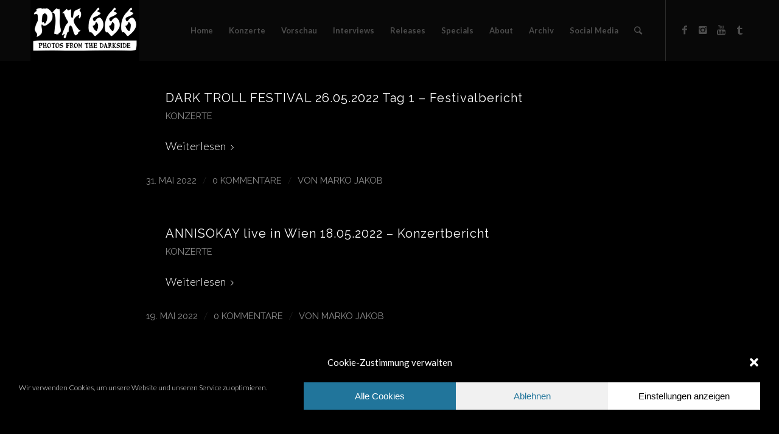

--- FILE ---
content_type: text/html; charset=UTF-8
request_url: https://pix666.de/2022/05/
body_size: 14160
content:
<!DOCTYPE html>
<html lang="de" class="html_stretched responsive av-preloader-disabled av-default-lightbox  html_header_top html_logo_left html_main_nav_header html_menu_right html_custom html_header_sticky html_header_shrinking_disabled html_mobile_menu_tablet html_header_searchicon html_content_align_center html_header_unstick_top html_header_stretch_disabled html_minimal_header html_elegant-blog html_modern-blog html_av-submenu-hidden html_av-submenu-display-click html_av-overlay-side html_av-overlay-side-minimal html_av-submenu-clone html_entry_id_36030 av-no-preview html_text_menu_active ">
<head>
<meta charset="UTF-8" />


<!-- mobile setting -->
<meta name="viewport" content="width=device-width, initial-scale=1, maximum-scale=1">

<!-- Scripts/CSS and wp_head hook -->
<title>Mai 2022 - Pix666</title>
<script>window.koko_analytics = {"url":"https:\/\/pix666.de\/koko-analytics-collect.php","post_id":-1,"use_cookie":0,"cookie_path":"\/","dnt":true};</script>
<!-- This site is optimized with the Yoast SEO plugin v13.1 - https://yoast.com/wordpress/plugins/seo/ -->
<meta name="robots" content="noindex,follow"/>
<meta property="og:locale" content="de_DE" />
<meta property="og:type" content="object" />
<meta property="og:title" content="Mai 2022 - Pix666" />
<meta property="og:url" content="https://pix666.de/2022/05/" />
<meta property="og:site_name" content="Pix666" />
<meta name="twitter:card" content="summary_large_image" />
<meta name="twitter:title" content="Mai 2022 - Pix666" />
<script type='application/ld+json' class='yoast-schema-graph yoast-schema-graph--main'>{"@context":"https://schema.org","@graph":[{"@type":["Person","Organization"],"@id":"https://pix666.de/#/schema/person/8d55b3b7b751795f0969d9d0618f93df","name":"Marko Jakob","image":{"@type":"ImageObject","@id":"https://pix666.de/#personlogo","inLanguage":"de","url":"https://secure.gravatar.com/avatar/232ab8f274f22ed890f2eb770a79553a?s=96&d=mm&r=g","caption":"Marko Jakob"},"logo":{"@id":"https://pix666.de/#personlogo"},"sameAs":[]},{"@type":"WebSite","@id":"https://pix666.de/#website","url":"https://pix666.de/","name":"Pix666","inLanguage":"de","description":"Konzertfotografie, Berichte, Interviews und mehr","publisher":{"@id":"https://pix666.de/#/schema/person/8d55b3b7b751795f0969d9d0618f93df"},"potentialAction":{"@type":"SearchAction","target":"https://pix666.de/?s={search_term_string}","query-input":"required name=search_term_string"}},{"@type":"CollectionPage","@id":"https://pix666.de/2022/05/#webpage","url":"https://pix666.de/2022/05/","name":"Mai 2022 - Pix666","isPartOf":{"@id":"https://pix666.de/#website"},"inLanguage":"de"}]}</script>
<!-- / Yoast SEO plugin. -->

<link rel='dns-prefetch' href='//secure.gravatar.com' />
<link rel='dns-prefetch' href='//s.w.org' />
<link rel="alternate" type="application/rss+xml" title="Pix666 &raquo; Feed" href="https://pix666.de/feed/" />
<link rel="alternate" type="application/rss+xml" title="Pix666 &raquo; Kommentar-Feed" href="https://pix666.de/comments/feed/" />

<!-- google webfont font replacement -->

			<script type='text/javascript'>
			if(!document.cookie.match(/aviaPrivacyGoogleWebfontsDisabled/)){
				(function() {
					var f = document.createElement('link');
					
					f.type 	= 'text/css';
					f.rel 	= 'stylesheet';
					f.href 	= '//fonts.googleapis.com/css?family=Raleway%7CLato:300,400,700';
					f.id 	= 'avia-google-webfont';
					
					document.getElementsByTagName('head')[0].appendChild(f);
				})();
			}
			</script>
					<script type="text/javascript">
			window._wpemojiSettings = {"baseUrl":"https:\/\/s.w.org\/images\/core\/emoji\/12.0.0-1\/72x72\/","ext":".png","svgUrl":"https:\/\/s.w.org\/images\/core\/emoji\/12.0.0-1\/svg\/","svgExt":".svg","source":{"concatemoji":"https:\/\/pix666.de\/wp-includes\/js\/wp-emoji-release.min.js?ver=5.3.20"}};
			!function(e,a,t){var n,r,o,i=a.createElement("canvas"),p=i.getContext&&i.getContext("2d");function s(e,t){var a=String.fromCharCode;p.clearRect(0,0,i.width,i.height),p.fillText(a.apply(this,e),0,0);e=i.toDataURL();return p.clearRect(0,0,i.width,i.height),p.fillText(a.apply(this,t),0,0),e===i.toDataURL()}function c(e){var t=a.createElement("script");t.src=e,t.defer=t.type="text/javascript",a.getElementsByTagName("head")[0].appendChild(t)}for(o=Array("flag","emoji"),t.supports={everything:!0,everythingExceptFlag:!0},r=0;r<o.length;r++)t.supports[o[r]]=function(e){if(!p||!p.fillText)return!1;switch(p.textBaseline="top",p.font="600 32px Arial",e){case"flag":return s([127987,65039,8205,9895,65039],[127987,65039,8203,9895,65039])?!1:!s([55356,56826,55356,56819],[55356,56826,8203,55356,56819])&&!s([55356,57332,56128,56423,56128,56418,56128,56421,56128,56430,56128,56423,56128,56447],[55356,57332,8203,56128,56423,8203,56128,56418,8203,56128,56421,8203,56128,56430,8203,56128,56423,8203,56128,56447]);case"emoji":return!s([55357,56424,55356,57342,8205,55358,56605,8205,55357,56424,55356,57340],[55357,56424,55356,57342,8203,55358,56605,8203,55357,56424,55356,57340])}return!1}(o[r]),t.supports.everything=t.supports.everything&&t.supports[o[r]],"flag"!==o[r]&&(t.supports.everythingExceptFlag=t.supports.everythingExceptFlag&&t.supports[o[r]]);t.supports.everythingExceptFlag=t.supports.everythingExceptFlag&&!t.supports.flag,t.DOMReady=!1,t.readyCallback=function(){t.DOMReady=!0},t.supports.everything||(n=function(){t.readyCallback()},a.addEventListener?(a.addEventListener("DOMContentLoaded",n,!1),e.addEventListener("load",n,!1)):(e.attachEvent("onload",n),a.attachEvent("onreadystatechange",function(){"complete"===a.readyState&&t.readyCallback()})),(n=t.source||{}).concatemoji?c(n.concatemoji):n.wpemoji&&n.twemoji&&(c(n.twemoji),c(n.wpemoji)))}(window,document,window._wpemojiSettings);
		</script>
		<style type="text/css">
img.wp-smiley,
img.emoji {
	display: inline !important;
	border: none !important;
	box-shadow: none !important;
	height: 1em !important;
	width: 1em !important;
	margin: 0 .07em !important;
	vertical-align: -0.1em !important;
	background: none !important;
	padding: 0 !important;
}
</style>
	<link rel='stylesheet' id='wp-block-library-css'  href='https://pix666.de/wp-includes/css/dist/block-library/style.min.css?ver=5.3.20' type='text/css' media='all' />
<style id='wp-block-library-inline-css' type='text/css'>
.has-text-align-justify{text-align:justify;}
</style>
<link rel='stylesheet' id='cmplz-general-css'  href='https://pix666.de/wp-content/plugins/complianz-gdpr/assets/css/cookieblocker.min.css?ver=6.5.6' type='text/css' media='all' />
<link rel='stylesheet' id='mediaelement-css'  href='https://pix666.de/wp-includes/js/mediaelement/mediaelementplayer-legacy.min.css?ver=4.2.13-9993131' type='text/css' media='all' />
<link rel='stylesheet' id='wp-mediaelement-css'  href='https://pix666.de/wp-includes/js/mediaelement/wp-mediaelement.min.css?ver=5.3.20' type='text/css' media='all' />
<link rel='stylesheet' id='avia-merged-styles-css'  href='https://pix666.de/wp-content/uploads/dynamic_avia/avia-merged-styles-ec76d692af902f9b2e17dab59287633c.css' type='text/css' media='all' />
<link rel='stylesheet' id='jetpack_css-css'  href='https://pix666.de/wp-content/plugins/jetpack/css/jetpack.css?ver=8.7.4' type='text/css' media='all' />
<script type='text/javascript' src='https://pix666.de/wp-includes/js/jquery/jquery.js?ver=1.12.4-wp'></script>
<script type='text/javascript' src='https://pix666.de/wp-includes/js/jquery/jquery-migrate.min.js?ver=1.4.1'></script>
<link rel='https://api.w.org/' href='https://pix666.de/wp-json/' />
<link rel="EditURI" type="application/rsd+xml" title="RSD" href="https://pix666.de/xmlrpc.php?rsd" />
<link rel="wlwmanifest" type="application/wlwmanifest+xml" href="https://pix666.de/wp-includes/wlwmanifest.xml" /> 
<meta name="generator" content="WordPress 5.3.20" />
<style>.cmplz-hidden{display:none!important;}</style>
<link rel='dns-prefetch' href='//v0.wordpress.com'/>
<link rel='dns-prefetch' href='//i0.wp.com'/>
<link rel='dns-prefetch' href='//i1.wp.com'/>
<link rel='dns-prefetch' href='//i2.wp.com'/>
<style type='text/css'>img#wpstats{display:none}</style><link rel="profile" href="https://gmpg.org/xfn/11" />
<link rel="alternate" type="application/rss+xml" title="Pix666 RSS2 Feed" href="https://pix666.de/feed/" />
<link rel="pingback" href="https://pix666.de/xmlrpc.php" />

<style type='text/css' media='screen'>
 #top #header_main > .container, #top #header_main > .container .main_menu  .av-main-nav > li > a, #top #header_main #menu-item-shop .cart_dropdown_link{ height:100px; line-height: 100px; }
 .html_top_nav_header .av-logo-container{ height:100px;  }
 .html_header_top.html_header_sticky #top #wrap_all #main{ padding-top:98px; } 
</style>
<!--[if lt IE 9]><script src="https://pix666.de/wp-content/themes/enfold/js/html5shiv.js"></script><![endif]-->
<link rel="icon" href="https://pix666.de/wp-content/uploads/2020/12/Facebook-Logo-Pix666.png" type="image/png">

<!-- To speed up the rendering and to display the site as fast as possible to the user we include some styles and scripts for above the fold content inline -->
<script type="text/javascript">'use strict';var avia_is_mobile=!1;if(/Android|webOS|iPhone|iPad|iPod|BlackBerry|IEMobile|Opera Mini/i.test(navigator.userAgent)&&'ontouchstart' in document.documentElement){avia_is_mobile=!0;document.documentElement.className+=' avia_mobile '}
else{document.documentElement.className+=' avia_desktop '};document.documentElement.className+=' js_active ';(function(){var e=['-webkit-','-moz-','-ms-',''],n='';for(var t in e){if(e[t]+'transform' in document.documentElement.style){document.documentElement.className+=' avia_transform ';n=e[t]+'transform'};if(e[t]+'perspective' in document.documentElement.style)document.documentElement.className+=' avia_transform3d '};if(typeof document.getElementsByClassName=='function'&&typeof document.documentElement.getBoundingClientRect=='function'&&avia_is_mobile==!1){if(n&&window.innerHeight>0){setTimeout(function(){var e=0,o={},a=0,t=document.getElementsByClassName('av-parallax'),i=window.pageYOffset||document.documentElement.scrollTop;for(e=0;e<t.length;e++){t[e].style.top='0px';o=t[e].getBoundingClientRect();a=Math.ceil((window.innerHeight+i-o.top)*0.3);t[e].style[n]='translate(0px, '+a+'px)';t[e].style.top='auto';t[e].className+=' enabled-parallax '}},50)}}})();</script><style type='text/css'>
@font-face {font-family: 'entypo-fontello'; font-weight: normal; font-style: normal;
src: url('https://pix666.de/wp-content/themes/enfold/config-templatebuilder/avia-template-builder/assets/fonts/entypo-fontello.eot');
src: url('https://pix666.de/wp-content/themes/enfold/config-templatebuilder/avia-template-builder/assets/fonts/entypo-fontello.eot?#iefix') format('embedded-opentype'), 
url('https://pix666.de/wp-content/themes/enfold/config-templatebuilder/avia-template-builder/assets/fonts/entypo-fontello.woff') format('woff'), 
url('https://pix666.de/wp-content/themes/enfold/config-templatebuilder/avia-template-builder/assets/fonts/entypo-fontello.ttf') format('truetype'), 
url('https://pix666.de/wp-content/themes/enfold/config-templatebuilder/avia-template-builder/assets/fonts/entypo-fontello.svg#entypo-fontello') format('svg');
} #top .avia-font-entypo-fontello, body .avia-font-entypo-fontello, html body [data-av_iconfont='entypo-fontello']:before{ font-family: 'entypo-fontello'; }
</style>

<!--
Debugging Info for Theme support: 

Theme: Enfold
Version: 4.5.2
Installed: enfold
AviaFramework Version: 5.0
AviaBuilder Version: 0.9.5
aviaElementManager Version: 1.0.1
ML:256-PU:69-PLA:10
WP:5.3.20
Compress: CSS:all theme files - JS:all theme files
Updates: disabled
PLAu:9
-->
</head>




<body data-rsssl=1 data-cmplz=1 id="top" class="archive date  rtl_columns stretched raleway lato no_sidebar_border" itemscope="itemscope" itemtype="https://schema.org/WebPage" >

	
	<div id='wrap_all'>

	
<header id='header' class='all_colors header_color dark_bg_color  av_header_top av_logo_left av_main_nav_header av_menu_right av_custom av_header_sticky av_header_shrinking_disabled av_header_stretch_disabled av_mobile_menu_tablet av_header_searchicon av_header_unstick_top av_minimal_header av_bottom_nav_disabled  av_header_border_disabled'  role="banner" itemscope="itemscope" itemtype="https://schema.org/WPHeader" >

		<div  id='header_main' class='container_wrap container_wrap_logo'>
	
        <div class='container av-logo-container'><div class='inner-container'><span class='logo'><a href='https://pix666.de/'><img height='100' width='300' src='https://pix666.de/wp-content/uploads/2019/04/PIX-666-Logo.jpg' alt='Pix666' /></a></span><nav class='main_menu' data-selectname='Seite auswählen'  role="navigation" itemscope="itemscope" itemtype="https://schema.org/SiteNavigationElement" ><div class="avia-menu av-main-nav-wrap av_menu_icon_beside"><ul id="avia-menu" class="menu av-main-nav"><li id="menu-item-2292" class="menu-item menu-item-type-post_type menu-item-object-page menu-item-home menu-item-top-level menu-item-top-level-1"><a href="https://pix666.de/" itemprop="url"><span class="avia-bullet"></span><span class="avia-menu-text">Home</span><span class="avia-menu-fx"><span class="avia-arrow-wrap"><span class="avia-arrow"></span></span></span></a></li>
<li id="menu-item-11926" class="menu-item menu-item-type-post_type menu-item-object-page menu-item-top-level menu-item-top-level-2"><a href="https://pix666.de/konzerte/" itemprop="url"><span class="avia-bullet"></span><span class="avia-menu-text">Konzerte</span><span class="avia-menu-fx"><span class="avia-arrow-wrap"><span class="avia-arrow"></span></span></span></a></li>
<li id="menu-item-23298" class="menu-item menu-item-type-post_type menu-item-object-page menu-item-top-level menu-item-top-level-3"><a href="https://pix666.de/vorschau/" itemprop="url"><span class="avia-bullet"></span><span class="avia-menu-text">Vorschau</span><span class="avia-menu-fx"><span class="avia-arrow-wrap"><span class="avia-arrow"></span></span></span></a></li>
<li id="menu-item-11925" class="menu-item menu-item-type-post_type menu-item-object-page menu-item-top-level menu-item-top-level-4"><a href="https://pix666.de/interviews/" itemprop="url"><span class="avia-bullet"></span><span class="avia-menu-text">Interviews</span><span class="avia-menu-fx"><span class="avia-arrow-wrap"><span class="avia-arrow"></span></span></span></a></li>
<li id="menu-item-45770" class="menu-item menu-item-type-post_type menu-item-object-page menu-item-top-level menu-item-top-level-5"><a href="https://pix666.de/releases/" itemprop="url"><span class="avia-bullet"></span><span class="avia-menu-text">Releases</span><span class="avia-menu-fx"><span class="avia-arrow-wrap"><span class="avia-arrow"></span></span></span></a></li>
<li id="menu-item-12336" class="menu-item menu-item-type-post_type menu-item-object-page menu-item-mega-parent  menu-item-top-level menu-item-top-level-6"><a href="https://pix666.de/specials/" itemprop="url"><span class="avia-bullet"></span><span class="avia-menu-text">Specials</span><span class="avia-menu-fx"><span class="avia-arrow-wrap"><span class="avia-arrow"></span></span></span></a></li>
<li id="menu-item-2291" class="menu-item menu-item-type-post_type menu-item-object-page menu-item-top-level menu-item-top-level-7"><a href="https://pix666.de/about/" itemprop="url"><span class="avia-bullet"></span><span class="avia-menu-text">About</span><span class="avia-menu-fx"><span class="avia-arrow-wrap"><span class="avia-arrow"></span></span></span></a></li>
<li id="menu-item-11641" class="menu-item menu-item-type-post_type menu-item-object-page menu-item-top-level menu-item-top-level-8"><a href="https://pix666.de/archiv/" itemprop="url"><span class="avia-bullet"></span><span class="avia-menu-text">Archiv</span><span class="avia-menu-fx"><span class="avia-arrow-wrap"><span class="avia-arrow"></span></span></span></a></li>
<li id="menu-item-12102" class="menu-item menu-item-type-custom menu-item-object-custom menu-item-has-children menu-item-top-level menu-item-top-level-9"><a href="#" itemprop="url"><span class="avia-bullet"></span><span class="avia-menu-text">Social Media</span><span class="avia-menu-fx"><span class="avia-arrow-wrap"><span class="avia-arrow"></span></span></span></a>


<ul class="sub-menu">
	<li id="menu-item-12101" class="menu-item menu-item-type-custom menu-item-object-custom"><a href="https://www.facebook.com/www.pix666.de/" itemprop="url"><span class="avia-bullet"></span><span class="avia-menu-text">Facebook</span></a></li>
	<li id="menu-item-12104" class="menu-item menu-item-type-custom menu-item-object-custom"><a href="https://www.instagram.com/pix.666/?hl=de" itemprop="url"><span class="avia-bullet"></span><span class="avia-menu-text">Instagram</span></a></li>
	<li id="menu-item-21507" class="menu-item menu-item-type-custom menu-item-object-custom"><a href="https://www.youtube.com/user/Bloodflower73de" itemprop="url"><span class="avia-bullet"></span><span class="avia-menu-text">Youtube</span></a></li>
	<li id="menu-item-48983" class="menu-item menu-item-type-custom menu-item-object-custom"><a href="https://www.tiktok.com/@pix666.de" itemprop="url"><span class="avia-bullet"></span><span class="avia-menu-text">TikTok</span></a></li>
</ul>
</li>
<li id="menu-item-search" class="noMobile menu-item menu-item-search-dropdown menu-item-avia-special">
							<a href="?s=" rel="nofollow" data-avia-search-tooltip="

&lt;form action=&quot;https://pix666.de/&quot; id=&quot;searchform&quot; method=&quot;get&quot; class=&quot;&quot;&gt;
	&lt;div&gt;
		&lt;input type=&quot;submit&quot; value=&quot;&quot; id=&quot;searchsubmit&quot; class=&quot;button avia-font-entypo-fontello&quot; /&gt;
		&lt;input type=&quot;text&quot; id=&quot;s&quot; name=&quot;s&quot; value=&quot;&quot; placeholder='Suche' /&gt;
			&lt;/div&gt;
&lt;/form&gt;" aria-hidden='true' data-av_icon='' data-av_iconfont='entypo-fontello'><span class="avia_hidden_link_text">Suche</span></a>
	        		   </li><li class="av-burger-menu-main menu-item-avia-special av-small-burger-icon">
	        			<a href="#">
							<span class="av-hamburger av-hamburger--spin av-js-hamburger">
					        <span class="av-hamburger-box">
						          <span class="av-hamburger-inner"></span>
						          <strong>Menü</strong>
					        </span>
							</span>
						</a>
	        		   </li></ul></div><ul class='noLightbox social_bookmarks icon_count_4'><li class='social_bookmarks_facebook av-social-link-facebook social_icon_1'><a target='_blank' href='https://www.facebook.com/www.pix666.de/' aria-hidden='true' data-av_icon='' data-av_iconfont='entypo-fontello' title='Facebook'><span class='avia_hidden_link_text'>Facebook</span></a></li><li class='social_bookmarks_instagram av-social-link-instagram social_icon_2'><a target='_blank' href='https://www.instagram.com/pix.666/' aria-hidden='true' data-av_icon='' data-av_iconfont='entypo-fontello' title='Instagram'><span class='avia_hidden_link_text'>Instagram</span></a></li><li class='social_bookmarks_youtube av-social-link-youtube social_icon_3'><a target='_blank' href='https://www.youtube.com/user/Bloodflower73de/videos' aria-hidden='true' data-av_icon='' data-av_iconfont='entypo-fontello' title='Youtube'><span class='avia_hidden_link_text'>Youtube</span></a></li><li class='social_bookmarks_tiktok av-social-link-tiktok social_icon_4'><a target='_blank' href='https://www.tiktok.com/@pix666.de' aria-hidden='true' data-av_icon='' data-av_iconfont='entypo-fontello' title='Tiktok'><span class='avia_hidden_link_text'>Tiktok</span></a></li></ul></nav></div> </div> 
		<!-- end container_wrap-->
		</div>
		<div class='header_bg'></div>

<!-- end header -->
</header>
		
	<div id='main' class='all_colors' data-scroll-offset='98'>

	
		<div class='container_wrap container_wrap_first main_color fullsize'>

			<div class='container template-blog '>

				<main class='content av-content-full alpha units'  role="main" itemprop="mainContentOfPage" itemscope="itemscope" itemtype="https://schema.org/Blog" >
					
					                    

                    <article class='post-entry post-entry-type-standard post-entry-36030 post-loop-1 post-parity-odd custom with-slider post-36030 post type-post status-publish format-standard has-post-thumbnail hentry category-konzerte'  itemscope="itemscope" itemtype="https://schema.org/BlogPosting" itemprop="blogPost" ><div class='blog-meta'></div><div class='entry-content-wrapper clearfix standard-content'><header class="entry-content-header"><div class="av-heading-wrapper"><h2 class='post-title entry-title'  itemprop="headline" >	<a href='https://pix666.de/dark-troll-festival-2022-tag-1-festivalbericht/' rel='bookmark' title='Permanenter Link zu: DARK TROLL FESTIVAL 26.05.2022 Tag 1 &#8211; Festivalbericht'>DARK TROLL FESTIVAL 26.05.2022 Tag 1 &#8211; Festivalbericht			<span class='post-format-icon minor-meta'></span>	</a></h2><span class="blog-categories minor-meta"><a href="https://pix666.de/category/konzerte/" rel="tag">Konzerte</a> </span></div></header><span class="av-vertical-delimiter"></span><div class="entry-content"  itemprop="text" ><div class="read-more-link"><a href="https://pix666.de/dark-troll-festival-2022-tag-1-festivalbericht/" class="more-link">Weiterlesen<span class="more-link-arrow"></span></a></div>
</div><span class='post-meta-infos'><time class='date-container minor-meta updated' >31. Mai 2022</time><span class='text-sep text-sep-date'>/</span><span class='comment-container minor-meta'><a href="https://pix666.de/dark-troll-festival-2022-tag-1-festivalbericht/#respond" class="comments-link" >0 Kommentare</a></span><span class='text-sep text-sep-comment'>/</span><span class="blog-author minor-meta">von <span class="entry-author-link" ><span class="vcard author"><span class="fn"><a href="https://pix666.de/author/marko/" title="Beiträge von Marko Jakob" rel="author">Marko Jakob</a></span></span></span></span></span><footer class="entry-footer"></footer><div class='post_delimiter'></div></div><div class='post_author_timeline'></div><span class='hidden'>
			<span class='av-structured-data'  itemprop="ImageObject" itemscope="itemscope" itemtype="https://schema.org/ImageObject"  itemprop='image'>
					   <span itemprop='url' >https://i1.wp.com/pix666.de/wp-content/uploads/2022/05/NOCTE-OBDUCTA-DARK-TROLL-FESTIVAL-2022-25.jpg?fit=1200%2C800&ssl=1</span>
					   <span itemprop='height' >800</span>
					   <span itemprop='width' >1200</span>
				  </span><span class='av-structured-data'  itemprop="publisher" itemtype="https://schema.org/Organization" itemscope="itemscope" >
				<span itemprop='name'>Marko Jakob</span>
				<span itemprop='logo' itemscope itemtype='https://schema.org/ImageObject'>
				   <span itemprop='url'>https://pix666.de/wp-content/uploads/2019/04/PIX-666-Logo.jpg</span>
				 </span>
			  </span><span class='av-structured-data'  itemprop="author" itemscope="itemscope" itemtype="https://schema.org/Person" ><span itemprop='name'>Marko Jakob</span></span><span class='av-structured-data'  itemprop="datePublished" datetime="2022-05-31T12:00:55+02:00" >2022-05-31 12:00:55</span><span class='av-structured-data'  itemprop="dateModified" itemtype="https://schema.org/dateModified" >2022-05-31 14:20:43</span><span class='av-structured-data'  itemprop="mainEntityOfPage" itemtype="https://schema.org/mainEntityOfPage" ><span itemprop='name'>DARK TROLL FESTIVAL 26.05.2022 Tag 1 - Festivalbericht</span></span></span></article><article class='post-entry post-entry-type-standard post-entry-35830 post-loop-2 post-parity-even custom with-slider post-35830 post type-post status-publish format-standard has-post-thumbnail hentry category-konzerte'  itemscope="itemscope" itemtype="https://schema.org/BlogPosting" itemprop="blogPost" ><div class='blog-meta'></div><div class='entry-content-wrapper clearfix standard-content'><header class="entry-content-header"><div class="av-heading-wrapper"><h2 class='post-title entry-title'  itemprop="headline" >	<a href='https://pix666.de/annisokay-live-in-wien-18-05-2022-konzertbericht/' rel='bookmark' title='Permanenter Link zu: ANNISOKAY live in Wien 18.05.2022 &#8211; Konzertbericht'>ANNISOKAY live in Wien 18.05.2022 &#8211; Konzertbericht			<span class='post-format-icon minor-meta'></span>	</a></h2><span class="blog-categories minor-meta"><a href="https://pix666.de/category/konzerte/" rel="tag">Konzerte</a> </span></div></header><span class="av-vertical-delimiter"></span><div class="entry-content"  itemprop="text" ><div class="read-more-link"><a href="https://pix666.de/annisokay-live-in-wien-18-05-2022-konzertbericht/" class="more-link">Weiterlesen<span class="more-link-arrow"></span></a></div>
</div><span class='post-meta-infos'><time class='date-container minor-meta updated' >19. Mai 2022</time><span class='text-sep text-sep-date'>/</span><span class='comment-container minor-meta'><a href="https://pix666.de/annisokay-live-in-wien-18-05-2022-konzertbericht/#respond" class="comments-link" >0 Kommentare</a></span><span class='text-sep text-sep-comment'>/</span><span class="blog-author minor-meta">von <span class="entry-author-link" ><span class="vcard author"><span class="fn"><a href="https://pix666.de/author/marko/" title="Beiträge von Marko Jakob" rel="author">Marko Jakob</a></span></span></span></span></span><footer class="entry-footer"></footer><div class='post_delimiter'></div></div><div class='post_author_timeline'></div><span class='hidden'>
			<span class='av-structured-data'  itemprop="ImageObject" itemscope="itemscope" itemtype="https://schema.org/ImageObject"  itemprop='image'>
					   <span itemprop='url' >https://i1.wp.com/pix666.de/wp-content/uploads/2022/05/ANNISOKAY-WIEN-18.05-62.jpg?fit=1200%2C800&ssl=1</span>
					   <span itemprop='height' >800</span>
					   <span itemprop='width' >1200</span>
				  </span><span class='av-structured-data'  itemprop="publisher" itemtype="https://schema.org/Organization" itemscope="itemscope" >
				<span itemprop='name'>Marko Jakob</span>
				<span itemprop='logo' itemscope itemtype='https://schema.org/ImageObject'>
				   <span itemprop='url'>https://pix666.de/wp-content/uploads/2019/04/PIX-666-Logo.jpg</span>
				 </span>
			  </span><span class='av-structured-data'  itemprop="author" itemscope="itemscope" itemtype="https://schema.org/Person" ><span itemprop='name'>Marko Jakob</span></span><span class='av-structured-data'  itemprop="datePublished" datetime="2022-05-19T11:01:50+02:00" >2022-05-19 11:01:50</span><span class='av-structured-data'  itemprop="dateModified" itemtype="https://schema.org/dateModified" >2022-05-19 12:41:06</span><span class='av-structured-data'  itemprop="mainEntityOfPage" itemtype="https://schema.org/mainEntityOfPage" ><span itemprop='name'>ANNISOKAY live in Wien 18.05.2022 - Konzertbericht</span></span></span></article><article class='post-entry post-entry-type-standard post-entry-35813 post-loop-3 post-parity-odd custom with-slider post-35813 post type-post status-publish format-standard has-post-thumbnail hentry category-specials'  itemscope="itemscope" itemtype="https://schema.org/BlogPosting" itemprop="blogPost" ><div class='blog-meta'></div><div class='entry-content-wrapper clearfix standard-content'><header class="entry-content-header"><div class="av-heading-wrapper"><h2 class='post-title entry-title'  itemprop="headline" >	<a href='https://pix666.de/interview-silver-dust-may-2022/' rel='bookmark' title='Permanenter Link zu: INTERVIEW: Lord Campbell and Neiros (Silver Dust) – May 2022'>INTERVIEW: Lord Campbell and Neiros (Silver Dust) – May 2022			<span class='post-format-icon minor-meta'></span>	</a></h2><span class="blog-categories minor-meta"><a href="https://pix666.de/category/specials/" rel="tag">Specials</a> </span></div></header><span class="av-vertical-delimiter"></span><div class="entry-content"  itemprop="text" ><div class="read-more-link"><a href="https://pix666.de/interview-silver-dust-may-2022/" class="more-link">Weiterlesen<span class="more-link-arrow"></span></a></div>
</div><span class='post-meta-infos'><time class='date-container minor-meta updated' >13. Mai 2022</time><span class='text-sep text-sep-date'>/</span><span class='comment-container minor-meta'><a href="https://pix666.de/interview-silver-dust-may-2022/#respond" class="comments-link" >0 Kommentare</a></span><span class='text-sep text-sep-comment'>/</span><span class="blog-author minor-meta">von <span class="entry-author-link" ><span class="vcard author"><span class="fn"><a href="https://pix666.de/author/marko/" title="Beiträge von Marko Jakob" rel="author">Marko Jakob</a></span></span></span></span></span><footer class="entry-footer"></footer><div class='post_delimiter'></div></div><div class='post_author_timeline'></div><span class='hidden'>
			<span class='av-structured-data'  itemprop="ImageObject" itemscope="itemscope" itemtype="https://schema.org/ImageObject"  itemprop='image'>
					   <span itemprop='url' >https://i0.wp.com/pix666.de/wp-content/uploads/2022/05/silver-dust-2020-Alexia-Tantardini-Sutterlet.jpg?fit=1200%2C781&ssl=1</span>
					   <span itemprop='height' >781</span>
					   <span itemprop='width' >1200</span>
				  </span><span class='av-structured-data'  itemprop="publisher" itemtype="https://schema.org/Organization" itemscope="itemscope" >
				<span itemprop='name'>Marko Jakob</span>
				<span itemprop='logo' itemscope itemtype='https://schema.org/ImageObject'>
				   <span itemprop='url'>https://pix666.de/wp-content/uploads/2019/04/PIX-666-Logo.jpg</span>
				 </span>
			  </span><span class='av-structured-data'  itemprop="author" itemscope="itemscope" itemtype="https://schema.org/Person" ><span itemprop='name'>Marko Jakob</span></span><span class='av-structured-data'  itemprop="datePublished" datetime="2022-05-13T14:09:57+02:00" >2022-05-13 14:09:57</span><span class='av-structured-data'  itemprop="dateModified" itemtype="https://schema.org/dateModified" >2022-05-13 14:22:37</span><span class='av-structured-data'  itemprop="mainEntityOfPage" itemtype="https://schema.org/mainEntityOfPage" ><span itemprop='name'>INTERVIEW: Lord Campbell and Neiros (Silver Dust) – May 2022</span></span></span></article><article class='post-entry post-entry-type-standard post-entry-35804 post-loop-4 post-parity-even custom with-slider post-35804 post type-post status-publish format-standard has-post-thumbnail hentry category-interviews'  itemscope="itemscope" itemtype="https://schema.org/BlogPosting" itemprop="blogPost" ><div class='blog-meta'></div><div class='entry-content-wrapper clearfix standard-content'><header class="entry-content-header"><div class="av-heading-wrapper"><h2 class='post-title entry-title'  itemprop="headline" >	<a href='https://pix666.de/interview-silver-dust-mai-2022/' rel='bookmark' title='Permanenter Link zu: INTERVIEW: Lord Campbell und Neiros (SILVER DUST) – Mai 2022'>INTERVIEW: Lord Campbell und Neiros (SILVER DUST) – Mai 2022			<span class='post-format-icon minor-meta'></span>	</a></h2><span class="blog-categories minor-meta"><a href="https://pix666.de/category/interviews/" rel="tag">Interviews</a> </span></div></header><span class="av-vertical-delimiter"></span><div class="entry-content"  itemprop="text" ><div class="read-more-link"><a href="https://pix666.de/interview-silver-dust-mai-2022/" class="more-link">Weiterlesen<span class="more-link-arrow"></span></a></div>
</div><span class='post-meta-infos'><time class='date-container minor-meta updated' >13. Mai 2022</time><span class='text-sep text-sep-date'>/</span><span class='comment-container minor-meta'><a href="https://pix666.de/interview-silver-dust-mai-2022/#respond" class="comments-link" >0 Kommentare</a></span><span class='text-sep text-sep-comment'>/</span><span class="blog-author minor-meta">von <span class="entry-author-link" ><span class="vcard author"><span class="fn"><a href="https://pix666.de/author/marko/" title="Beiträge von Marko Jakob" rel="author">Marko Jakob</a></span></span></span></span></span><footer class="entry-footer"></footer><div class='post_delimiter'></div></div><div class='post_author_timeline'></div><span class='hidden'>
			<span class='av-structured-data'  itemprop="ImageObject" itemscope="itemscope" itemtype="https://schema.org/ImageObject"  itemprop='image'>
					   <span itemprop='url' >https://i2.wp.com/pix666.de/wp-content/uploads/2022/05/Silver-Dust_273816533_492156618934525_2220158568513229267_n.jpg?fit=1200%2C712&ssl=1</span>
					   <span itemprop='height' >712</span>
					   <span itemprop='width' >1200</span>
				  </span><span class='av-structured-data'  itemprop="publisher" itemtype="https://schema.org/Organization" itemscope="itemscope" >
				<span itemprop='name'>Marko Jakob</span>
				<span itemprop='logo' itemscope itemtype='https://schema.org/ImageObject'>
				   <span itemprop='url'>https://pix666.de/wp-content/uploads/2019/04/PIX-666-Logo.jpg</span>
				 </span>
			  </span><span class='av-structured-data'  itemprop="author" itemscope="itemscope" itemtype="https://schema.org/Person" ><span itemprop='name'>Marko Jakob</span></span><span class='av-structured-data'  itemprop="datePublished" datetime="2022-05-13T14:01:32+02:00" >2022-05-13 14:01:32</span><span class='av-structured-data'  itemprop="dateModified" itemtype="https://schema.org/dateModified" >2022-08-05 06:12:50</span><span class='av-structured-data'  itemprop="mainEntityOfPage" itemtype="https://schema.org/mainEntityOfPage" ><span itemprop='name'>INTERVIEW: Lord Campbell und Neiros (SILVER DUST) – Mai 2022</span></span></span></article><article class='post-entry post-entry-type-standard post-entry-35787 post-loop-5 post-parity-odd custom with-slider post-35787 post type-post status-publish format-standard has-post-thumbnail hentry category-interviews'  itemscope="itemscope" itemtype="https://schema.org/BlogPosting" itemprop="blogPost" ><div class='blog-meta'></div><div class='entry-content-wrapper clearfix standard-content'><header class="entry-content-header"><div class="av-heading-wrapper"><h2 class='post-title entry-title'  itemprop="headline" >	<a href='https://pix666.de/interview-atrium-noctis-mai-2022/' rel='bookmark' title='Permanenter Link zu: INTERVIEW: Hydra Gorgonia (ATRIUM NOCTIS) &#8211; Mai 2022'>INTERVIEW: Hydra Gorgonia (ATRIUM NOCTIS) &#8211; Mai 2022			<span class='post-format-icon minor-meta'></span>	</a></h2><span class="blog-categories minor-meta"><a href="https://pix666.de/category/interviews/" rel="tag">Interviews</a> </span></div></header><span class="av-vertical-delimiter"></span><div class="entry-content"  itemprop="text" ><div class="read-more-link"><a href="https://pix666.de/interview-atrium-noctis-mai-2022/" class="more-link">Weiterlesen<span class="more-link-arrow"></span></a></div>
</div><span class='post-meta-infos'><time class='date-container minor-meta updated' >13. Mai 2022</time><span class='text-sep text-sep-date'>/</span><span class='comment-container minor-meta'><a href="https://pix666.de/interview-atrium-noctis-mai-2022/#respond" class="comments-link" >0 Kommentare</a></span><span class='text-sep text-sep-comment'>/</span><span class="blog-author minor-meta">von <span class="entry-author-link" ><span class="vcard author"><span class="fn"><a href="https://pix666.de/author/marko/" title="Beiträge von Marko Jakob" rel="author">Marko Jakob</a></span></span></span></span></span><footer class="entry-footer"></footer><div class='post_delimiter'></div></div><div class='post_author_timeline'></div><span class='hidden'>
			<span class='av-structured-data'  itemprop="ImageObject" itemscope="itemscope" itemtype="https://schema.org/ImageObject"  itemprop='image'>
					   <span itemprop='url' >https://i2.wp.com/pix666.de/wp-content/uploads/2022/05/Atrium-Noctis_78490279_2775091979189148_6308754479000846336_n.jpg?fit=1200%2C777&ssl=1</span>
					   <span itemprop='height' >777</span>
					   <span itemprop='width' >1200</span>
				  </span><span class='av-structured-data'  itemprop="publisher" itemtype="https://schema.org/Organization" itemscope="itemscope" >
				<span itemprop='name'>Marko Jakob</span>
				<span itemprop='logo' itemscope itemtype='https://schema.org/ImageObject'>
				   <span itemprop='url'>https://pix666.de/wp-content/uploads/2019/04/PIX-666-Logo.jpg</span>
				 </span>
			  </span><span class='av-structured-data'  itemprop="author" itemscope="itemscope" itemtype="https://schema.org/Person" ><span itemprop='name'>Marko Jakob</span></span><span class='av-structured-data'  itemprop="datePublished" datetime="2022-05-13T13:01:52+02:00" >2022-05-13 13:01:52</span><span class='av-structured-data'  itemprop="dateModified" itemtype="https://schema.org/dateModified" >2022-07-21 09:04:52</span><span class='av-structured-data'  itemprop="mainEntityOfPage" itemtype="https://schema.org/mainEntityOfPage" ><span itemprop='name'>INTERVIEW: Hydra Gorgonia (ATRIUM NOCTIS) - Mai 2022</span></span></span></article><article class='post-entry post-entry-type-standard post-entry-35777 post-loop-6 post-parity-even custom with-slider post-35777 post type-post status-publish format-standard has-post-thumbnail hentry category-specials'  itemscope="itemscope" itemtype="https://schema.org/BlogPosting" itemprop="blogPost" ><div class='blog-meta'></div><div class='entry-content-wrapper clearfix standard-content'><header class="entry-content-header"><div class="av-heading-wrapper"><h2 class='post-title entry-title'  itemprop="headline" >	<a href='https://pix666.de/interview-peace-is-just-a-break-may-2022/' rel='bookmark' title='Permanenter Link zu: INTERVIEW: Oscar Lê &#038; Greg Whooper (Peace Is Just A Break) – May 2022'>INTERVIEW: Oscar Lê &#038; Greg Whooper (Peace Is Just A Break) – May 2022			<span class='post-format-icon minor-meta'></span>	</a></h2><span class="blog-categories minor-meta"><a href="https://pix666.de/category/specials/" rel="tag">Specials</a> </span></div></header><span class="av-vertical-delimiter"></span><div class="entry-content"  itemprop="text" ><div class="read-more-link"><a href="https://pix666.de/interview-peace-is-just-a-break-may-2022/" class="more-link">Weiterlesen<span class="more-link-arrow"></span></a></div>
</div><span class='post-meta-infos'><time class='date-container minor-meta updated' >12. Mai 2022</time><span class='text-sep text-sep-date'>/</span><span class='comment-container minor-meta'><a href="https://pix666.de/interview-peace-is-just-a-break-may-2022/#respond" class="comments-link" >0 Kommentare</a></span><span class='text-sep text-sep-comment'>/</span><span class="blog-author minor-meta">von <span class="entry-author-link" ><span class="vcard author"><span class="fn"><a href="https://pix666.de/author/marko/" title="Beiträge von Marko Jakob" rel="author">Marko Jakob</a></span></span></span></span></span><footer class="entry-footer"></footer><div class='post_delimiter'></div></div><div class='post_author_timeline'></div><span class='hidden'>
			<span class='av-structured-data'  itemprop="ImageObject" itemscope="itemscope" itemtype="https://schema.org/ImageObject"  itemprop='image'>
					   <span itemprop='url' >https://i1.wp.com/pix666.de/wp-content/uploads/2022/05/PIJAB-S3-1.jpg?fit=1200%2C751&ssl=1</span>
					   <span itemprop='height' >751</span>
					   <span itemprop='width' >1200</span>
				  </span><span class='av-structured-data'  itemprop="publisher" itemtype="https://schema.org/Organization" itemscope="itemscope" >
				<span itemprop='name'>Marko Jakob</span>
				<span itemprop='logo' itemscope itemtype='https://schema.org/ImageObject'>
				   <span itemprop='url'>https://pix666.de/wp-content/uploads/2019/04/PIX-666-Logo.jpg</span>
				 </span>
			  </span><span class='av-structured-data'  itemprop="author" itemscope="itemscope" itemtype="https://schema.org/Person" ><span itemprop='name'>Marko Jakob</span></span><span class='av-structured-data'  itemprop="datePublished" datetime="2022-05-12T10:19:59+02:00" >2022-05-12 10:19:59</span><span class='av-structured-data'  itemprop="dateModified" itemtype="https://schema.org/dateModified" >2022-05-13 10:02:07</span><span class='av-structured-data'  itemprop="mainEntityOfPage" itemtype="https://schema.org/mainEntityOfPage" ><span itemprop='name'>INTERVIEW: Oscar Lê & Greg Whooper (Peace Is Just A Break) – May 2022</span></span></span></article><article class='post-entry post-entry-type-standard post-entry-35766 post-loop-7 post-parity-odd custom with-slider post-35766 post type-post status-publish format-standard has-post-thumbnail hentry category-interviews'  itemscope="itemscope" itemtype="https://schema.org/BlogPosting" itemprop="blogPost" ><div class='blog-meta'></div><div class='entry-content-wrapper clearfix standard-content'><header class="entry-content-header"><div class="av-heading-wrapper"><h2 class='post-title entry-title'  itemprop="headline" >	<a href='https://pix666.de/interview-peace-is-just-a-break-mai-2022/' rel='bookmark' title='Permanenter Link zu: INTERVIEW: Oscar Lê &#038; Greg Whooper (PEACE IS JUST A BREAK) – Mai 2022'>INTERVIEW: Oscar Lê &#038; Greg Whooper (PEACE IS JUST A BREAK) – Mai 2022			<span class='post-format-icon minor-meta'></span>	</a></h2><span class="blog-categories minor-meta"><a href="https://pix666.de/category/interviews/" rel="tag">Interviews</a> </span></div></header><span class="av-vertical-delimiter"></span><div class="entry-content"  itemprop="text" ><div class="read-more-link"><a href="https://pix666.de/interview-peace-is-just-a-break-mai-2022/" class="more-link">Weiterlesen<span class="more-link-arrow"></span></a></div>
</div><span class='post-meta-infos'><time class='date-container minor-meta updated' >12. Mai 2022</time><span class='text-sep text-sep-date'>/</span><span class='comment-container minor-meta'><a href="https://pix666.de/interview-peace-is-just-a-break-mai-2022/#respond" class="comments-link" >0 Kommentare</a></span><span class='text-sep text-sep-comment'>/</span><span class="blog-author minor-meta">von <span class="entry-author-link" ><span class="vcard author"><span class="fn"><a href="https://pix666.de/author/marko/" title="Beiträge von Marko Jakob" rel="author">Marko Jakob</a></span></span></span></span></span><footer class="entry-footer"></footer><div class='post_delimiter'></div></div><div class='post_author_timeline'></div><span class='hidden'>
			<span class='av-structured-data'  itemprop="ImageObject" itemscope="itemscope" itemtype="https://schema.org/ImageObject"  itemprop='image'>
					   <span itemprop='url' >https://i1.wp.com/pix666.de/wp-content/uploads/2022/05/PIJAB-S5-13.jpg?fit=1200%2C744&ssl=1</span>
					   <span itemprop='height' >744</span>
					   <span itemprop='width' >1200</span>
				  </span><span class='av-structured-data'  itemprop="publisher" itemtype="https://schema.org/Organization" itemscope="itemscope" >
				<span itemprop='name'>Marko Jakob</span>
				<span itemprop='logo' itemscope itemtype='https://schema.org/ImageObject'>
				   <span itemprop='url'>https://pix666.de/wp-content/uploads/2019/04/PIX-666-Logo.jpg</span>
				 </span>
			  </span><span class='av-structured-data'  itemprop="author" itemscope="itemscope" itemtype="https://schema.org/Person" ><span itemprop='name'>Marko Jakob</span></span><span class='av-structured-data'  itemprop="datePublished" datetime="2022-05-12T10:07:56+02:00" >2022-05-12 10:07:56</span><span class='av-structured-data'  itemprop="dateModified" itemtype="https://schema.org/dateModified" >2022-07-21 09:01:40</span><span class='av-structured-data'  itemprop="mainEntityOfPage" itemtype="https://schema.org/mainEntityOfPage" ><span itemprop='name'>INTERVIEW: Oscar Lê & Greg Whooper (PEACE IS JUST A BREAK) – Mai 2022</span></span></span></article><article class='post-entry post-entry-type-standard post-entry-35733 post-loop-8 post-parity-even custom with-slider post-35733 post type-post status-publish format-standard has-post-thumbnail hentry category-specials'  itemscope="itemscope" itemtype="https://schema.org/BlogPosting" itemprop="blogPost" ><div class='blog-meta'></div><div class='entry-content-wrapper clearfix standard-content'><header class="entry-content-header"><div class="av-heading-wrapper"><h2 class='post-title entry-title'  itemprop="headline" >	<a href='https://pix666.de/interview-scarlet-may-2022/' rel='bookmark' title='Permanenter Link zu: INTERVIEW: Scarlet and Thirsty (SCARLET) – May 2022'>INTERVIEW: Scarlet and Thirsty (SCARLET) – May 2022			<span class='post-format-icon minor-meta'></span>	</a></h2><span class="blog-categories minor-meta"><a href="https://pix666.de/category/specials/" rel="tag">Specials</a> </span></div></header><span class="av-vertical-delimiter"></span><div class="entry-content"  itemprop="text" ><div class="read-more-link"><a href="https://pix666.de/interview-scarlet-may-2022/" class="more-link">Weiterlesen<span class="more-link-arrow"></span></a></div>
</div><span class='post-meta-infos'><time class='date-container minor-meta updated' >4. Mai 2022</time><span class='text-sep text-sep-date'>/</span><span class='comment-container minor-meta'><a href="https://pix666.de/interview-scarlet-may-2022/#respond" class="comments-link" >0 Kommentare</a></span><span class='text-sep text-sep-comment'>/</span><span class="blog-author minor-meta">von <span class="entry-author-link" ><span class="vcard author"><span class="fn"><a href="https://pix666.de/author/marko/" title="Beiträge von Marko Jakob" rel="author">Marko Jakob</a></span></span></span></span></span><footer class="entry-footer"></footer><div class='post_delimiter'></div></div><div class='post_author_timeline'></div><span class='hidden'>
			<span class='av-structured-data'  itemprop="ImageObject" itemscope="itemscope" itemtype="https://schema.org/ImageObject"  itemprop='image'>
					   <span itemprop='url' >https://i0.wp.com/pix666.de/wp-content/uploads/2022/05/Scarlet-5.jpg?fit=1200%2C730&ssl=1</span>
					   <span itemprop='height' >730</span>
					   <span itemprop='width' >1200</span>
				  </span><span class='av-structured-data'  itemprop="publisher" itemtype="https://schema.org/Organization" itemscope="itemscope" >
				<span itemprop='name'>Marko Jakob</span>
				<span itemprop='logo' itemscope itemtype='https://schema.org/ImageObject'>
				   <span itemprop='url'>https://pix666.de/wp-content/uploads/2019/04/PIX-666-Logo.jpg</span>
				 </span>
			  </span><span class='av-structured-data'  itemprop="author" itemscope="itemscope" itemtype="https://schema.org/Person" ><span itemprop='name'>Marko Jakob</span></span><span class='av-structured-data'  itemprop="datePublished" datetime="2022-05-04T09:44:23+02:00" >2022-05-04 09:44:23</span><span class='av-structured-data'  itemprop="dateModified" itemtype="https://schema.org/dateModified" >2022-05-04 09:53:33</span><span class='av-structured-data'  itemprop="mainEntityOfPage" itemtype="https://schema.org/mainEntityOfPage" ><span itemprop='name'>INTERVIEW: Scarlet and Thirsty (SCARLET) – May 2022</span></span></span></article><article class='post-entry post-entry-type-standard post-entry-35724 post-loop-9 post-parity-odd custom with-slider post-35724 post type-post status-publish format-standard has-post-thumbnail hentry category-interviews'  itemscope="itemscope" itemtype="https://schema.org/BlogPosting" itemprop="blogPost" ><div class='blog-meta'></div><div class='entry-content-wrapper clearfix standard-content'><header class="entry-content-header"><div class="av-heading-wrapper"><h2 class='post-title entry-title'  itemprop="headline" >	<a href='https://pix666.de/interview-scarlet-mai-2022/' rel='bookmark' title='Permanenter Link zu: INTERVIEW: Scarlet and Thirsty (SCARLET) – Mai 2022'>INTERVIEW: Scarlet and Thirsty (SCARLET) – Mai 2022			<span class='post-format-icon minor-meta'></span>	</a></h2><span class="blog-categories minor-meta"><a href="https://pix666.de/category/interviews/" rel="tag">Interviews</a> </span></div></header><span class="av-vertical-delimiter"></span><div class="entry-content"  itemprop="text" ><div class="read-more-link"><a href="https://pix666.de/interview-scarlet-mai-2022/" class="more-link">Weiterlesen<span class="more-link-arrow"></span></a></div>
</div><span class='post-meta-infos'><time class='date-container minor-meta updated' >4. Mai 2022</time><span class='text-sep text-sep-date'>/</span><span class='comment-container minor-meta'><a href="https://pix666.de/interview-scarlet-mai-2022/#respond" class="comments-link" >0 Kommentare</a></span><span class='text-sep text-sep-comment'>/</span><span class="blog-author minor-meta">von <span class="entry-author-link" ><span class="vcard author"><span class="fn"><a href="https://pix666.de/author/marko/" title="Beiträge von Marko Jakob" rel="author">Marko Jakob</a></span></span></span></span></span><footer class="entry-footer"></footer><div class='post_delimiter'></div></div><div class='post_author_timeline'></div><span class='hidden'>
			<span class='av-structured-data'  itemprop="ImageObject" itemscope="itemscope" itemtype="https://schema.org/ImageObject"  itemprop='image'>
					   <span itemprop='url' >https://i1.wp.com/pix666.de/wp-content/uploads/2022/05/Scarlet-4.jpg?fit=1200%2C725&ssl=1</span>
					   <span itemprop='height' >725</span>
					   <span itemprop='width' >1200</span>
				  </span><span class='av-structured-data'  itemprop="publisher" itemtype="https://schema.org/Organization" itemscope="itemscope" >
				<span itemprop='name'>Marko Jakob</span>
				<span itemprop='logo' itemscope itemtype='https://schema.org/ImageObject'>
				   <span itemprop='url'>https://pix666.de/wp-content/uploads/2019/04/PIX-666-Logo.jpg</span>
				 </span>
			  </span><span class='av-structured-data'  itemprop="author" itemscope="itemscope" itemtype="https://schema.org/Person" ><span itemprop='name'>Marko Jakob</span></span><span class='av-structured-data'  itemprop="datePublished" datetime="2022-05-04T09:36:47+02:00" >2022-05-04 09:36:47</span><span class='av-structured-data'  itemprop="dateModified" itemtype="https://schema.org/dateModified" >2022-05-04 09:52:58</span><span class='av-structured-data'  itemprop="mainEntityOfPage" itemtype="https://schema.org/mainEntityOfPage" ><span itemprop='name'>INTERVIEW: Scarlet and Thirsty (SCARLET) – Mai 2022</span></span></span></article><article class='post-entry post-entry-type-standard post-entry-35705 post-loop-10 post-parity-even post-entry-last custom with-slider post-35705 post type-post status-publish format-standard has-post-thumbnail hentry category-allgemein'  itemscope="itemscope" itemtype="https://schema.org/BlogPosting" itemprop="blogPost" ><div class='blog-meta'></div><div class='entry-content-wrapper clearfix standard-content'><header class="entry-content-header"><div class="av-heading-wrapper"><h2 class='post-title entry-title'  itemprop="headline" >	<a href='https://pix666.de/pix-666-top-5-april-2022/' rel='bookmark' title='Permanenter Link zu: PIX 666 TOP 5 IM MONAT APRIL 2022'>PIX 666 TOP 5 IM MONAT APRIL 2022			<span class='post-format-icon minor-meta'></span>	</a></h2><span class="blog-categories minor-meta"><a href="https://pix666.de/category/allgemein/" rel="tag">Allgemein</a> </span></div></header><span class="av-vertical-delimiter"></span><div class="entry-content"  itemprop="text" ><div class="read-more-link"><a href="https://pix666.de/pix-666-top-5-april-2022/" class="more-link">Weiterlesen<span class="more-link-arrow"></span></a></div>
</div><span class='post-meta-infos'><time class='date-container minor-meta updated' >1. Mai 2022</time><span class='text-sep text-sep-date'>/</span><span class='comment-container minor-meta'><a href="https://pix666.de/pix-666-top-5-april-2022/#respond" class="comments-link" >0 Kommentare</a></span><span class='text-sep text-sep-comment'>/</span><span class="blog-author minor-meta">von <span class="entry-author-link" ><span class="vcard author"><span class="fn"><a href="https://pix666.de/author/marko/" title="Beiträge von Marko Jakob" rel="author">Marko Jakob</a></span></span></span></span></span><footer class="entry-footer"></footer><div class='post_delimiter'></div></div><div class='post_author_timeline'></div><span class='hidden'>
			<span class='av-structured-data'  itemprop="ImageObject" itemscope="itemscope" itemtype="https://schema.org/ImageObject"  itemprop='image'>
					   <span itemprop='url' >https://i1.wp.com/pix666.de/wp-content/uploads/2019/09/TOP5Logo-1030x1030-11.jpg?fit=1030%2C1030&ssl=1</span>
					   <span itemprop='height' >1030</span>
					   <span itemprop='width' >1030</span>
				  </span><span class='av-structured-data'  itemprop="publisher" itemtype="https://schema.org/Organization" itemscope="itemscope" >
				<span itemprop='name'>Marko Jakob</span>
				<span itemprop='logo' itemscope itemtype='https://schema.org/ImageObject'>
				   <span itemprop='url'>https://pix666.de/wp-content/uploads/2019/04/PIX-666-Logo.jpg</span>
				 </span>
			  </span><span class='av-structured-data'  itemprop="author" itemscope="itemscope" itemtype="https://schema.org/Person" ><span itemprop='name'>Marko Jakob</span></span><span class='av-structured-data'  itemprop="datePublished" datetime="2022-05-01T08:18:08+02:00" >2022-05-01 08:18:08</span><span class='av-structured-data'  itemprop="dateModified" itemtype="https://schema.org/dateModified" >2022-04-30 08:18:19</span><span class='av-structured-data'  itemprop="mainEntityOfPage" itemtype="https://schema.org/mainEntityOfPage" ><span itemprop='name'>PIX 666 TOP 5 IM MONAT APRIL 2022</span></span></span></article><div class='custom'></div>
				<!--end content-->
				</main>

				
			</div><!--end container-->

		</div><!-- close default .container_wrap element -->




						<div class='container_wrap footer_color' id='footer'>

					<div class='container'>

						<div class='flex_column av_one_third  first el_before_av_one_third'><section id="media_image-8" class="widget clearfix widget_media_image"><a href="https://www.paypal.com/paypalme/pix666de"><img width="300" height="75" src="https://i2.wp.com/pix666.de/wp-content/uploads/2024/03/Widget-Column-1-Pix666-Support-Us.jpg?fit=300%2C75&amp;ssl=1" class="image wp-image-45696  attachment-medium size-medium" alt="" style="max-width: 100%; height: auto;" srcset="https://i2.wp.com/pix666.de/wp-content/uploads/2024/03/Widget-Column-1-Pix666-Support-Us.jpg?w=1200&amp;ssl=1 1200w, https://i2.wp.com/pix666.de/wp-content/uploads/2024/03/Widget-Column-1-Pix666-Support-Us.jpg?resize=300%2C75&amp;ssl=1 300w, https://i2.wp.com/pix666.de/wp-content/uploads/2024/03/Widget-Column-1-Pix666-Support-Us.jpg?resize=1030%2C258&amp;ssl=1 1030w, https://i2.wp.com/pix666.de/wp-content/uploads/2024/03/Widget-Column-1-Pix666-Support-Us.jpg?resize=768%2C192&amp;ssl=1 768w, https://i2.wp.com/pix666.de/wp-content/uploads/2024/03/Widget-Column-1-Pix666-Support-Us.jpg?resize=450%2C113&amp;ssl=1 450w" sizes="(max-width: 300px) 100vw, 300px" /></a><span class="seperator extralight-border"></span></section></div><div class='flex_column av_one_third  el_after_av_one_third  el_before_av_one_third '><section id="media_image-9" class="widget clearfix widget_media_image"><a href="https://pix666.de/club-finder-vienna/"><img width="300" height="75" src="https://i2.wp.com/pix666.de/wp-content/uploads/2024/03/Widget-Column-2-Pix666-Club-Vienna.jpg?fit=300%2C75&amp;ssl=1" class="image wp-image-45697  attachment-medium size-medium" alt="" style="max-width: 100%; height: auto;" srcset="https://i2.wp.com/pix666.de/wp-content/uploads/2024/03/Widget-Column-2-Pix666-Club-Vienna.jpg?w=1200&amp;ssl=1 1200w, https://i2.wp.com/pix666.de/wp-content/uploads/2024/03/Widget-Column-2-Pix666-Club-Vienna.jpg?resize=300%2C75&amp;ssl=1 300w, https://i2.wp.com/pix666.de/wp-content/uploads/2024/03/Widget-Column-2-Pix666-Club-Vienna.jpg?resize=1030%2C258&amp;ssl=1 1030w, https://i2.wp.com/pix666.de/wp-content/uploads/2024/03/Widget-Column-2-Pix666-Club-Vienna.jpg?resize=768%2C192&amp;ssl=1 768w, https://i2.wp.com/pix666.de/wp-content/uploads/2024/03/Widget-Column-2-Pix666-Club-Vienna.jpg?resize=450%2C113&amp;ssl=1 450w" sizes="(max-width: 300px) 100vw, 300px" /></a><span class="seperator extralight-border"></span></section></div><div class='flex_column av_one_third  el_after_av_one_third  el_before_av_one_third '><section id="media_image-10" class="widget clearfix widget_media_image"><a href="https://www.facebook.com/www.pix666.de/"><img width="300" height="81" src="https://i2.wp.com/pix666.de/wp-content/uploads/2026/01/Facebook-Fotos18.000-2026_widget.jpg?fit=300%2C81&amp;ssl=1" class="image wp-image-53323  attachment-medium size-medium" alt="" style="max-width: 100%; height: auto;" srcset="https://i2.wp.com/pix666.de/wp-content/uploads/2026/01/Facebook-Fotos18.000-2026_widget.jpg?w=745&amp;ssl=1 745w, https://i2.wp.com/pix666.de/wp-content/uploads/2026/01/Facebook-Fotos18.000-2026_widget.jpg?resize=300%2C81&amp;ssl=1 300w, https://i2.wp.com/pix666.de/wp-content/uploads/2026/01/Facebook-Fotos18.000-2026_widget.jpg?resize=450%2C121&amp;ssl=1 450w" sizes="(max-width: 300px) 100vw, 300px" /></a><span class="seperator extralight-border"></span></section></div>

					</div>


				<!-- ####### END FOOTER CONTAINER ####### -->
				</div>

	


			

			
				<footer class='container_wrap socket_color' id='socket'  role="contentinfo" itemscope="itemscope" itemtype="https://schema.org/WPFooter" >
                    <div class='container'>

                        <span class='copyright'>© Copyright - 2016-2026 Pix666 </span>

                        <nav class='sub_menu_socket'  role="navigation" itemscope="itemscope" itemtype="https://schema.org/SiteNavigationElement" ><div class="avia3-menu"><ul id="avia3-menu" class="menu"><li id="menu-item-10200" class="menu-item menu-item-type-post_type menu-item-object-page menu-item-privacy-policy menu-item-top-level menu-item-top-level-1"><a href="https://pix666.de/impressum/" itemprop="url"><span class="avia-bullet"></span><span class="avia-menu-text">Impressum und Datenschutzerklärung</span><span class="avia-menu-fx"><span class="avia-arrow-wrap"><span class="avia-arrow"></span></span></span></a></li>
<li id="menu-item-22483" class="menu-item menu-item-type-post_type menu-item-object-page menu-item-top-level menu-item-top-level-2"><a href="https://pix666.de/cookie-richtlinie/" itemprop="url"><span class="avia-bullet"></span><span class="avia-menu-text">Cookie-Richtlinie</span><span class="avia-menu-fx"><span class="avia-arrow-wrap"><span class="avia-arrow"></span></span></span></a></li>
</ul></div></nav>
                    </div>

	            <!-- ####### END SOCKET CONTAINER ####### -->
				</footer>


					<!-- end main -->
		</div>
		
		<!-- end wrap_all --></div>

<a href='#top' title='Nach oben scrollen' id='scroll-top-link' aria-hidden='true' data-av_icon='' data-av_iconfont='entypo-fontello'><span class="avia_hidden_link_text">Nach oben scrollen</span></a>

<div id="fb-root"></div>


<!-- Consent Management powered by Complianz | GDPR/CCPA Cookie Consent https://wordpress.org/plugins/complianz-gdpr -->
<div id="cmplz-cookiebanner-container"><div class="cmplz-cookiebanner cmplz-hidden banner-1 optin cmplz-bottom cmplz-categories-type-view-preferences" aria-modal="true" data-nosnippet="true" role="dialog" aria-live="polite" aria-labelledby="cmplz-header-1-optin" aria-describedby="cmplz-message-1-optin">
	<div class="cmplz-header">
		<div class="cmplz-logo"></div>
		<div class="cmplz-title" id="cmplz-header-1-optin">Cookie-Zustimmung verwalten</div>
		<div class="cmplz-close" tabindex="0" role="button" aria-label="close-dialog">
			<svg aria-hidden="true" focusable="false" data-prefix="fas" data-icon="times" class="svg-inline--fa fa-times fa-w-11" role="img" xmlns="http://www.w3.org/2000/svg" viewBox="0 0 352 512"><path fill="currentColor" d="M242.72 256l100.07-100.07c12.28-12.28 12.28-32.19 0-44.48l-22.24-22.24c-12.28-12.28-32.19-12.28-44.48 0L176 189.28 75.93 89.21c-12.28-12.28-32.19-12.28-44.48 0L9.21 111.45c-12.28 12.28-12.28 32.19 0 44.48L109.28 256 9.21 356.07c-12.28 12.28-12.28 32.19 0 44.48l22.24 22.24c12.28 12.28 32.2 12.28 44.48 0L176 322.72l100.07 100.07c12.28 12.28 32.2 12.28 44.48 0l22.24-22.24c12.28-12.28 12.28-32.19 0-44.48L242.72 256z"></path></svg>
		</div>
	</div>

	<div class="cmplz-divider cmplz-divider-header"></div>
	<div class="cmplz-body">
		<div class="cmplz-message" id="cmplz-message-1-optin">Wir verwenden Cookies, um unsere Website und unseren Service zu optimieren.</div>
		<!-- categories start -->
		<div class="cmplz-categories">
			<details class="cmplz-category cmplz-functional" >
				<summary>
						<span class="cmplz-category-header">
							<span class="cmplz-category-title">Funktionale Cookies</span>
							<span class='cmplz-always-active'>
								<span class="cmplz-banner-checkbox">
									<input type="checkbox"
										   id="cmplz-functional-optin"
										   data-category="cmplz_functional"
										   class="cmplz-consent-checkbox cmplz-functional"
										   size="40"
										   value="1"/>
									<label class="cmplz-label" for="cmplz-functional-optin" tabindex="0"><span class="screen-reader-text">Funktionale Cookies</span></label>
								</span>
								Immer aktiv							</span>
							<span class="cmplz-icon cmplz-open">
								<svg xmlns="http://www.w3.org/2000/svg" viewBox="0 0 448 512"  height="18" ><path d="M224 416c-8.188 0-16.38-3.125-22.62-9.375l-192-192c-12.5-12.5-12.5-32.75 0-45.25s32.75-12.5 45.25 0L224 338.8l169.4-169.4c12.5-12.5 32.75-12.5 45.25 0s12.5 32.75 0 45.25l-192 192C240.4 412.9 232.2 416 224 416z"/></svg>
							</span>
						</span>
				</summary>
				<div class="cmplz-description">
					<span class="cmplz-description-functional">The technical storage or access is strictly necessary for the legitimate purpose of enabling the use of a specific service explicitly requested by the subscriber or user, or for the sole purpose of carrying out the transmission of a communication over an electronic communications network.</span>
				</div>
			</details>

			<details class="cmplz-category cmplz-preferences" >
				<summary>
						<span class="cmplz-category-header">
							<span class="cmplz-category-title">Vorlieben</span>
							<span class="cmplz-banner-checkbox">
								<input type="checkbox"
									   id="cmplz-preferences-optin"
									   data-category="cmplz_preferences"
									   class="cmplz-consent-checkbox cmplz-preferences"
									   size="40"
									   value="1"/>
								<label class="cmplz-label" for="cmplz-preferences-optin" tabindex="0"><span class="screen-reader-text">Vorlieben</span></label>
							</span>
							<span class="cmplz-icon cmplz-open">
								<svg xmlns="http://www.w3.org/2000/svg" viewBox="0 0 448 512"  height="18" ><path d="M224 416c-8.188 0-16.38-3.125-22.62-9.375l-192-192c-12.5-12.5-12.5-32.75 0-45.25s32.75-12.5 45.25 0L224 338.8l169.4-169.4c12.5-12.5 32.75-12.5 45.25 0s12.5 32.75 0 45.25l-192 192C240.4 412.9 232.2 416 224 416z"/></svg>
							</span>
						</span>
				</summary>
				<div class="cmplz-description">
					<span class="cmplz-description-preferences">The technical storage or access is necessary for the legitimate purpose of storing preferences that are not requested by the subscriber or user.</span>
				</div>
			</details>

			<details class="cmplz-category cmplz-statistics" >
				<summary>
						<span class="cmplz-category-header">
							<span class="cmplz-category-title">Statistiken</span>
							<span class="cmplz-banner-checkbox">
								<input type="checkbox"
									   id="cmplz-statistics-optin"
									   data-category="cmplz_statistics"
									   class="cmplz-consent-checkbox cmplz-statistics"
									   size="40"
									   value="1"/>
								<label class="cmplz-label" for="cmplz-statistics-optin" tabindex="0"><span class="screen-reader-text">Statistiken</span></label>
							</span>
							<span class="cmplz-icon cmplz-open">
								<svg xmlns="http://www.w3.org/2000/svg" viewBox="0 0 448 512"  height="18" ><path d="M224 416c-8.188 0-16.38-3.125-22.62-9.375l-192-192c-12.5-12.5-12.5-32.75 0-45.25s32.75-12.5 45.25 0L224 338.8l169.4-169.4c12.5-12.5 32.75-12.5 45.25 0s12.5 32.75 0 45.25l-192 192C240.4 412.9 232.2 416 224 416z"/></svg>
							</span>
						</span>
				</summary>
				<div class="cmplz-description">
					<span class="cmplz-description-statistics">The technical storage or access that is used exclusively for statistical purposes.</span>
					<span class="cmplz-description-statistics-anonymous">The technical storage or access that is used exclusively for anonymous statistical purposes. Without a subpoena, voluntary compliance on the part of your Internet Service Provider, or additional records from a third party, information stored or retrieved for this purpose alone cannot usually be used to identify you.</span>
				</div>
			</details>
			<details class="cmplz-category cmplz-marketing" >
				<summary>
						<span class="cmplz-category-header">
							<span class="cmplz-category-title">Marketing</span>
							<span class="cmplz-banner-checkbox">
								<input type="checkbox"
									   id="cmplz-marketing-optin"
									   data-category="cmplz_marketing"
									   class="cmplz-consent-checkbox cmplz-marketing"
									   size="40"
									   value="1"/>
								<label class="cmplz-label" for="cmplz-marketing-optin" tabindex="0"><span class="screen-reader-text">Marketing</span></label>
							</span>
							<span class="cmplz-icon cmplz-open">
								<svg xmlns="http://www.w3.org/2000/svg" viewBox="0 0 448 512"  height="18" ><path d="M224 416c-8.188 0-16.38-3.125-22.62-9.375l-192-192c-12.5-12.5-12.5-32.75 0-45.25s32.75-12.5 45.25 0L224 338.8l169.4-169.4c12.5-12.5 32.75-12.5 45.25 0s12.5 32.75 0 45.25l-192 192C240.4 412.9 232.2 416 224 416z"/></svg>
							</span>
						</span>
				</summary>
				<div class="cmplz-description">
					<span class="cmplz-description-marketing">The technical storage or access is required to create user profiles to send advertising, or to track the user on a website or across several websites for similar marketing purposes.</span>
				</div>
			</details>
		</div><!-- categories end -->
			</div>

	<div class="cmplz-links cmplz-information">
		<a class="cmplz-link cmplz-manage-options cookie-statement" href="#" data-relative_url="#cmplz-manage-consent-container">Optionen verwalten</a>
		<a class="cmplz-link cmplz-manage-third-parties cookie-statement" href="#" data-relative_url="#cmplz-cookies-overview">Dienste verwalten</a>
		<a class="cmplz-link cmplz-manage-vendors tcf cookie-statement" href="#" data-relative_url="#cmplz-tcf-wrapper">Verwalten von {vendor_count}-Lieferanten</a>
		<a class="cmplz-link cmplz-external cmplz-read-more-purposes tcf" target="_blank" rel="noopener noreferrer nofollow" href="https://cookiedatabase.org/tcf/purposes/">Lese mehr über diese Zwecke</a>
			</div>

	<div class="cmplz-divider cmplz-footer"></div>

	<div class="cmplz-buttons">
		<button class="cmplz-btn cmplz-accept">Alle Cookies</button>
		<button class="cmplz-btn cmplz-deny">Ablehnen</button>
		<button class="cmplz-btn cmplz-view-preferences">Einstellungen anzeigen</button>
		<button class="cmplz-btn cmplz-save-preferences">Einstellungen speichern</button>
		<a class="cmplz-btn cmplz-manage-options tcf cookie-statement" href="#" data-relative_url="#cmplz-manage-consent-container">Einstellungen anzeigen</a>
			</div>

	<div class="cmplz-links cmplz-documents">
		<a class="cmplz-link cookie-statement" href="#" data-relative_url="">{title}</a>
		<a class="cmplz-link privacy-statement" href="#" data-relative_url="">{title}</a>
		<a class="cmplz-link impressum" href="#" data-relative_url="">{title}</a>
			</div>

</div>
</div>
					<div id="cmplz-manage-consent" data-nosnippet="true"><button class="cmplz-btn cmplz-hidden cmplz-manage-consent manage-consent-1">Zustimmung verwalten</button>

</div>
 <script type='text/javascript'>
 /* <![CDATA[ */  
var avia_framework_globals = avia_framework_globals || {};
    avia_framework_globals.frameworkUrl = 'https://pix666.de/wp-content/themes/enfold/framework/';
    avia_framework_globals.installedAt = 'https://pix666.de/wp-content/themes/enfold/';
    avia_framework_globals.ajaxurl = 'https://pix666.de/wp-admin/admin-ajax.php';
/* ]]> */ 
</script>
 
 <script type='text/javascript' src='https://pix666.de/wp-content/plugins/jetpack/_inc/build/photon/photon.min.js?ver=20191001'></script>
<script type='text/javascript' defer src='https://pix666.de/wp-content/plugins/koko-analytics/assets/dist/js/script.js?ver=1.0.38'></script>
<script type='text/javascript'>
var mejsL10n = {"language":"de","strings":{"mejs.install-flash":"Du verwendest einen Browser, der nicht den Flash-Player aktiviert oder installiert hat. Bitte aktiviere dein Flash-Player-Plugin oder lade die neueste Version von https:\/\/get.adobe.com\/flashplayer\/ herunter","mejs.fullscreen-off":"Vollbild beenden","mejs.fullscreen-on":"Vollbild einschalten","mejs.download-video":"Video herunterladen","mejs.fullscreen":"Vollbild","mejs.time-jump-forward":["1 Sekunde vorw\u00e4rts springen","%1 Sekunden vorspringen"],"mejs.loop":"Schleife umschalten","mejs.play":"Wiedergeben","mejs.pause":"Pausieren","mejs.close":"Schlie\u00dfen","mejs.time-slider":"Zeit-Schieberegler","mejs.time-help-text":"Benutze die Pfeiltasten Links\/Rechts, um 1\u00a0Sekunde vor- oder zur\u00fcckzuspringen. Mit den Pfeiltasten Hoch\/Runter kannst du um 10\u00a0Sekunden vor- oder zur\u00fcckspringen.","mejs.time-skip-back":["Eine Sekunde zur\u00fcckspringen","%1 Sekunde(n) zur\u00fcck springen"],"mejs.captions-subtitles":"Untertitel","mejs.captions-chapters":"Kapitel","mejs.none":"Keine","mejs.mute-toggle":"Stumm schalten","mejs.volume-help-text":"Pfeiltasten Hoch\/Runter benutzen, um die Lautst\u00e4rke zu regeln.","mejs.unmute":"Lautschalten","mejs.mute":"Stummschalten","mejs.volume-slider":"Lautst\u00e4rkeregler","mejs.video-player":"Video-Player","mejs.audio-player":"Audio-Player","mejs.ad-skip":"Werbung \u00fcberspringen","mejs.ad-skip-info":["In einer Sekunde \u00fcberspringen","In %1 Sekunden \u00fcberspringen"],"mejs.source-chooser":"Quellen-Auswahl","mejs.stop":"Stopp","mejs.speed-rate":"\u00dcbertragungsrate","mejs.live-broadcast":"Live-\u00dcbertragung","mejs.afrikaans":"Afrikaans","mejs.albanian":"Albanisch","mejs.arabic":"Arabisch","mejs.belarusian":"Wei\u00dfrussisch","mejs.bulgarian":"Bulgarisch","mejs.catalan":"Katalanisch","mejs.chinese":"Chinesisch","mejs.chinese-simplified":"Chinesisch (vereinfacht)","mejs.chinese-traditional":"Chinesisch (traditionell)","mejs.croatian":"Kroatisch","mejs.czech":"Tschechisch","mejs.danish":"D\u00e4nisch","mejs.dutch":"Niederl\u00e4ndisch","mejs.english":"Englisch","mejs.estonian":"Estnisch","mejs.filipino":"Filipino","mejs.finnish":"Finnisch","mejs.french":"Franz\u00f6sisch","mejs.galician":"Galicisch","mejs.german":"Deutsch","mejs.greek":"Griechisch","mejs.haitian-creole":"Haitianisch-Kreolisch","mejs.hebrew":"Hebr\u00e4isch","mejs.hindi":"Hindi","mejs.hungarian":"Ungarisch","mejs.icelandic":"Isl\u00e4ndisch","mejs.indonesian":"Indonesisch","mejs.irish":"Irisch","mejs.italian":"Italienisch","mejs.japanese":"Japanisch","mejs.korean":"Koreanisch","mejs.latvian":"Lettisch","mejs.lithuanian":"Litauisch","mejs.macedonian":"Mazedonisch","mejs.malay":"Malaiisch","mejs.maltese":"Maltesisch","mejs.norwegian":"Norwegisch","mejs.persian":"Persisch","mejs.polish":"Polnisch","mejs.portuguese":"Portugiesisch","mejs.romanian":"Rum\u00e4nisch","mejs.russian":"Russisch","mejs.serbian":"Serbisch","mejs.slovak":"Slowakisch","mejs.slovenian":"Slowenisch","mejs.spanish":"Spanisch","mejs.swahili":"Suaheli","mejs.swedish":"Schwedisch","mejs.tagalog":"Tagalog","mejs.thai":"Thai","mejs.turkish":"T\u00fcrkisch","mejs.ukrainian":"Ukrainisch","mejs.vietnamese":"Vietnamesisch","mejs.welsh":"Walisisch","mejs.yiddish":"Jiddisch"}};
</script>
<script type='text/javascript' src='https://pix666.de/wp-includes/js/mediaelement/mediaelement-and-player.min.js?ver=4.2.13-9993131'></script>
<script type='text/javascript' src='https://pix666.de/wp-includes/js/mediaelement/mediaelement-migrate.min.js?ver=5.3.20'></script>
<script type='text/javascript'>
/* <![CDATA[ */
var _wpmejsSettings = {"pluginPath":"\/wp-includes\/js\/mediaelement\/","classPrefix":"mejs-","stretching":"responsive"};
/* ]]> */
</script>
<script type='text/javascript' src='https://pix666.de/wp-includes/js/mediaelement/wp-mediaelement.min.js?ver=5.3.20'></script>
<script type='text/javascript'>
/* <![CDATA[ */
var complianz = {"prefix":"cmplz_","user_banner_id":"1","set_cookies":[],"block_ajax_content":"","banner_version":"26","version":"6.5.6","store_consent":"","do_not_track_enabled":"","consenttype":"optin","region":"eu","geoip":"","dismiss_timeout":"","disable_cookiebanner":"","soft_cookiewall":"","dismiss_on_scroll":"","cookie_expiry":"365","url":"https:\/\/pix666.de\/wp-json\/complianz\/v1\/","locale":"lang=de&locale=de_DE","set_cookies_on_root":"","cookie_domain":"","current_policy_id":"16","cookie_path":"\/","categories":{"statistics":"Statistiken","marketing":"Marketing"},"tcf_active":"","placeholdertext":"Klicke hier, um {category}-Cookies zu akzeptieren und diesen Inhalt zu aktivieren","aria_label":"Klicke hier, um {category}-Cookies zu akzeptieren und diesen Inhalt zu aktivieren","css_file":"https:\/\/pix666.de\/wp-content\/uploads\/complianz\/css\/banner-{banner_id}-{type}.css?v=26","page_links":{"eu":{"cookie-statement":{"title":"Cookie-Richtlinie","url":"https:\/\/pix666.de\/cookie-richtlinie\/"},"privacy-statement":{"title":"Impressum und Datenschutzerkl\u00e4rung","url":"https:\/\/pix666.de\/impressum\/"}}},"tm_categories":"","forceEnableStats":"","preview":"","clean_cookies":""};
/* ]]> */
</script>
<script defer type='text/javascript' src='https://pix666.de/wp-content/plugins/complianz-gdpr/cookiebanner/js/complianz.min.js?ver=6.5.6'></script>
<script type='text/javascript' src='https://pix666.de/wp-includes/js/wp-embed.min.js?ver=5.3.20'></script>
<script type='text/javascript' src='https://pix666.de/wp-content/uploads/dynamic_avia/avia-footer-scripts-8af0fcd69d7b000718fb9aea116489d1.js'></script>
<script data-service="jetpack-statistics" data-category="statistics" type="text/plain" data-cmplz-src='https://stats.wp.com/e-202604.js' async='async' defer='defer'></script>
<script type='text/javascript'>
	_stq = window._stq || [];
	_stq.push([ 'view', {v:'ext',j:'1:8.7.4',blog:'156458984',post:'0',tz:'1',srv:'pix666.de'} ]);
	_stq.push([ 'clickTrackerInit', '156458984', '0' ]);
</script>
</body>
</html>
